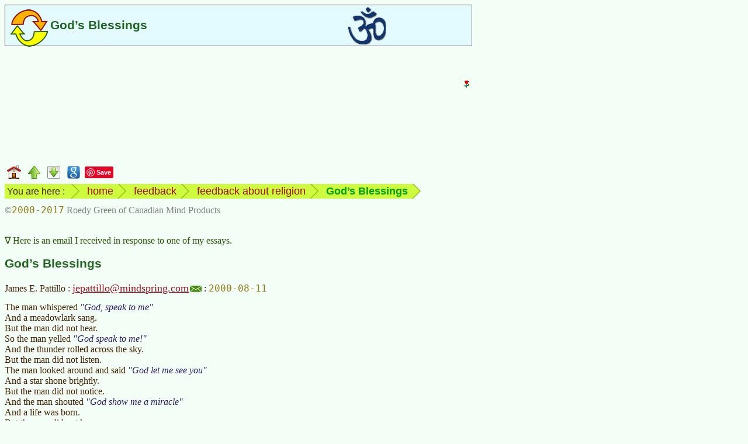

--- FILE ---
content_type: text/html
request_url: https://www.mindprod.com/feedback/god/godblessings2.html
body_size: 3382
content:
<!-- macro FeedbackGodHead "God&rsquo;s Blessings" --><!-- generated --><!DOCTYPE HTML><html lang="en-CA">
<head>
<meta charset="utf-8">
<title>God&rsquo;s Blessings</title>
<meta name="apple-mobile-web-app-title" content="God's Blessin">
<meta name="Author" content="Roedy Green, (250) 361-9093 of Canadian Mind Products. For email see contact page.">
<meta name="dcterms.dateCopyrighted" content="2000">
<meta name="dcterms.rightsHolder" content="Roedy Green of Canadian Mind Products">
<meta name="Description" content="God&rsquo;s Blessings">
<meta name="Generator" content="HTMLMacros with the Compactor">
<meta name="google-translate-customization" content="eeafc7b4b1a680b3-d11c84c20b455a00-g63221b879b657d29-c">
<link href="../../mindprod.css" type="text/css" rel="stylesheet" media="screen">
<link href="../../mindprodh.css" type="text/css" rel="stylesheet" media="handheld">
<link rel="home" href="../../index.html">
<link rel="icon" href="../../image/icon16/feedback.png">
<link rel="schema.dcterms" href="http://dublincore.org/documents/2012/06/14/dcmi-terms/?v=terms#">
<link rel="alternate" type="application/rss+xml" title="Canadian Mind Products | Various Ethical Concerns"
href="http://mindprod.com/rss/ethics.xml">
</head>
<body>
<!-- Google Adsense ad visible -->
<div class="googlead"><ins class="adsbygoogle"
style="display:inline-block;width:300px;height:250px"
data-ad-client="ca-pub-7275336356867641"
data-ad-slot="3915217187"></ins>
<script type="text/javascript">(adsbygoogle = window.adsbygoogle || []).push({});</script></div>
<!-- Google translate vis -->
<div class="googletranslate" id="google_translate_element"></div>
<!-- title --><div class="titlesubsubsection" id="TOP" style="background-image: url(../../image/icon64/religion.png);background-position:80% center;background-repeat:no-repeat"><img class="iconleft" src="../../image/icon64/feedback.png"
alt="image provider" width="64" height="64">
<h1>God&rsquo;s Blessings</h1></div>
<div class="navbar"><a class="plain" href="../../index.html"><img src="../../image/navigate/home.png"
alt="home page" width="24" height="24" style="vertical-align:middle"></a>
<a class="plain" href="god.html"><img src="../../image/navigate/up.png"
alt="up" width="21" height="22" style="vertical-align:middle"></a>
<a class="plain" href="#BOTTOM"><img src="../../image/navigate/tobottom.png"
alt="jump to foot of page" width="22" height="22" style="vertical-align:middle"></a>
<!-- Google Search --><a class="plain" href="https://www.google.com/search?q=Gods+Blessings"><img src="../../image/navigate/googlesearch.png"
alt="Google search web for more information on this topic" width="22" height="22" style="vertical-align:middle"></a>
<!-- Pinterest vis -->
<a class="plain" href="https://www.pinterest.com/pin/create/button/">
<img src="http://assets.pinterest.com/images/pidgets/pinit_fg_en_rect_red_20.png" width="40" height="20" alt="Pinterest pin button"></a>
<!-- Google +1 vis -->
<div class="g-plusone" data-size="medium"></div></div>
<div class="navbar"><ul class="breadcrumb"><li class="firstbreadcrumb">You are here :</li>
<li><a class="plain" href="../../index.html">home</a></li>
<li><a class="plain" href="../feedback.html">feedback</a></li>
<li><a class="plain" href="god.html">feedback about religion</a></li>
<li><span class="term">God&rsquo;s Blessings</span></li>
<li class="lastbreadcrumb">&nbsp;</li></ul></div>
<div class="navbar"><span class="copyright">&copy;<span class="date">2000-2017</span> Roedy Green of Canadian Mind Products</span></div>
<br style="clear:both">
<!-- ==== H E A D ====o==== H E A D ====o==== H E A D ==== -->
<p class="roedy">Here is an email I received in response to one of my essays.</p><!-- /generated by FeedbackGodHead -->
<h2 id="BLESSINGS2">God&rsquo;s Blessings</h2>
James E. Pattillo : <a class="mailto" href="mailto:jepattillo@mindspring.com">jepattillo@mindspring.com</a> : <span class="date">2000-08-11</span>
<p>The man whispered <span class="quoted">God, speak to me</span>
<br>
And a meadowlark sang.
<br>
But the man did not hear.
<br>
So the man yelled <span class="quoted">God speak to me!</span>
<br>
And the thunder rolled across the sky.
<br>
But the man did not listen.
<br>
The man looked around and said <span class="quoted">God let me see you</span>
<br>
And a star shone brightly.
<br>
But the man did not notice.
<br>
And the man shouted <span class="quoted">God show me a miracle</span>
<br>
And a life was born.
<br>
But the man did not know.
<br>
So, the man cried out in despair. <span class="quoted">Touch me God and let me
<br>
know that you are here!</span>
<br>
Whereupon God reached down and touched the man.
<br>
But the man brushed the butterfly away and walked on.
<br>
Moral:
<br>
Don&rsquo;t miss out on a blessing because it isn&rsquo;t packaged the way you expect.
<br></p>
<p class="roedy">Moral: Why ignore the fact the universe is in itself miraculous? Why
ignore what is under your nose by contaminating your experience with superstition?</p>
<!-- macro Foot --><!-- generated --><!-- ==== F O O T ====o==== F O O T ====o==== F O O T ==== -->
<hr class="foot">
<table class="borderless"><caption class="hidden">standard footer</caption>
<tbody><tr><td class="navigate" id="BOTTOM"><a class="plain" href="../../index.html#TITLE"><img src="../../image/navigate/home.png"
alt="CMP home" width="24" height="24"></a><a class="plain" href="#TOP"><img src="../../image/navigate/totop.png"
alt="jump to top" width="22" height="22"></a></td>
<td class="middle"><p class="alignedright"><span class="unobtrusive">This page is posted<br>on the web at:</span></p></td>
<td class="middle"><a class="url" href="http://mindprod.com/feedback/god/godblessings2.html">http://mindprod.com/feedback/god/godblessings2.html</a></td></tr>
<tr><td></td>
<td class="middle"><p class="alignedright"><span class="unobtrusive">Optional Replicator mirror
<br>
of mindprod.com
<br>
on local hard disk <a class="unobtrusive" href="../../jgloss/jdrive.html"><span class="drive">J:</span></a></span></p></td>
<td class="middle"><a class="jdrive" href="file:///J:/mindprod/feedback/god/godblessings2.html">J:\mindprod\feedback\god\godblessings2.html</a></td></tr>
<tr><td><a class="plain" href="../../index.html#TITLE"><img src="../../image/logo/cmpmartylogomid.png"
alt="Canadian Mind Products" width="89" height="113" style="vertical-align:middle"></a></td>
<td class="alignedmiddle" colspan="2"><div class="pleasefeedback">Please <a class="feedback" href="god.html">read</a> the feedback from other visitors,
or <a class="feedback" href="../feedback.html">send</a> your own feedback about the site.<br><a class="plain" href="../../contact/contact.html">Contact Roedy</a>.
Please feel free to link to this page without explicit permission.</div></td></tr>
<tr><td></td>
<td><span style="white-space:nowrap;"><span class="logo"><span class="logocaps">C</span>anadian
<span class="logocaps">M</span>ind
<span class="logocaps">P</span>roducts</span>
<br>
IP:[<span class="ip">65.110.21.43</span>]
<br>
Your face IP:[<span class="ip">3.14.13.241</span>]</span></td>
<td rowspan="2"><!-- Google Adsense ad visible -->
<div class="googleadfoot"><ins class="adsbygoogle"
style="display:inline-block;width:728px;height:90px"
data-ad-client="ca-pub-7275336356867641"
data-ad-slot="5284935692"></ins>
<script type="text/javascript">(adsbygoogle = window.adsbygoogle || []).push({});</script></div></td></tr>
<tr><td><a class="feedback" href="god.html">Feedback</a></td>
<td><!-- StatCounter visible -->
<span class="unobtrusive">You are visitor number</span><br>
<script type="text/javascript">
var sc_project=9857407;
var sc_invisible=0;
var sc_security="dcc1ed0f";
var scJsHost = (("https:" == document.location.protocol) ?
"https://secure." : "http://www.");
document.write("<sc"+"ript type='text/javascript' src='" +
scJsHost+
"statcounter.com/counter/counter.js'></"+"script>");
</script>
<noscript><div class="statcounter"><a title="website statistics" href="http://statcounter.com/"
target="_blank"><img class="statcounter"
src="http://c.statcounter.com/9857407/0/dcc1ed0f/0/"
alt="website statistics"></a></div></noscript></td></tr>
<tr><td colspan="3"><iframe src="foot/godblessings2.htm" class="foot"></iframe></td></tr></tbody></table>
<!-- Google Adsense ad invisible -->
<script type="text/javascript" async src="http://pagead2.googlesyndication.com/pagead/js/adsbygoogle.js"></script>
<!-- Google translate invis -->
<script type="text/javascript">
function googleTranslateElementInit()
{new google.translate.TranslateElement({pageLanguage: 'en', layout: google.translate.TranslateElement.InlineLayout.SIMPLE}, 'google_translate_element');}
</script>
<script type="text/javascript" src="http://translate.google.com/translate_a/element.js?cb=googleTranslateElementInit"></script>
<!-- Pinterest invis -->
<script type="text/javascript">
!function(a,b,c){var d,e,f;d="PIN_"+~~((new Date).getTime()/864e5),a[d]?a[d]+=1:(a[d]=1,a.setTimeout(function(){e=b.getElementsByTagName("SCRIPT")[0],f=b.createElement("SCRIPT"),f.type="text/javascript",f.async=!0,f.src=c.mainUrl+"?"+Math.random(),e.parentNode.insertBefore(f,e)},10))}(window,document,{mainUrl:"//assets.pinterest.com/js/pinit_main.js"});
</script>
<!-- Google +1 invis -->
<script type="text/javascript" src="https://apis.google.com/js/platform.js" async defer></script></body></html>
<!-- /generated by Foot -->


--- FILE ---
content_type: text/html
request_url: https://www.mindprod.com/feedback/god/foot/godblessings2.htm
body_size: 651
content:
<!DOCTYPE HTML><html lang="en-CA">
<head>
<meta charset="utf-8">
<title>Appendix footer for feedback/god/godblessings2.html</title>
<meta name="robots" content="noindex">
<link href="../../../mindprod.css" type="text/css" rel="stylesheet" media="screen">
<link href="../../../mindprodh.css" type="text/css" rel="stylesheet" media="handheld">
<link href="../../../jdisplay.css" type="text/css" rel="stylesheet" media="screen">
<link href="../../../jdisplayh.css" type="text/css" rel="stylesheet" media="handheld">
</head>
<body class="foot"><blockquote class="roedy">
<h2>Human Vision is Second Rate</h2>
<p>Christians love to talk about the magnificence of human vision, allegedly the acme of Yahweh&rsquo;s handiwork.
Hubble looks at the heavens with far greater precision than the human eye. A hawk can see much better than we can.
Lions can see much better in the dark that we can. Octopus have better designed eyes than we do. The human retina
is defective because the nerves block the light. Bees can see UV; we cannot. Other animals got it right. What does
that do for biblical Adam as apple of Yahweh&rsquo;s eye?</p>
~ <span class="quoth">Roedy</span>
<span class="unobtrusive">(<span class="birthdate">1948-02-04</span> age:<span class="age">70</span>)</span></blockquote>
</body>
</html>


--- FILE ---
content_type: text/html; charset=utf-8
request_url: https://accounts.google.com/o/oauth2/postmessageRelay?parent=https%3A%2F%2Fwww.mindprod.com&jsh=m%3B%2F_%2Fscs%2Fabc-static%2F_%2Fjs%2Fk%3Dgapi.lb.en.2kN9-TZiXrM.O%2Fd%3D1%2Frs%3DAHpOoo_B4hu0FeWRuWHfxnZ3V0WubwN7Qw%2Fm%3D__features__
body_size: 160
content:
<!DOCTYPE html><html><head><title></title><meta http-equiv="content-type" content="text/html; charset=utf-8"><meta http-equiv="X-UA-Compatible" content="IE=edge"><meta name="viewport" content="width=device-width, initial-scale=1, minimum-scale=1, maximum-scale=1, user-scalable=0"><script src='https://ssl.gstatic.com/accounts/o/2580342461-postmessagerelay.js' nonce="Wet5CE35P886ahrELORaWg"></script></head><body><script type="text/javascript" src="https://apis.google.com/js/rpc:shindig_random.js?onload=init" nonce="Wet5CE35P886ahrELORaWg"></script></body></html>